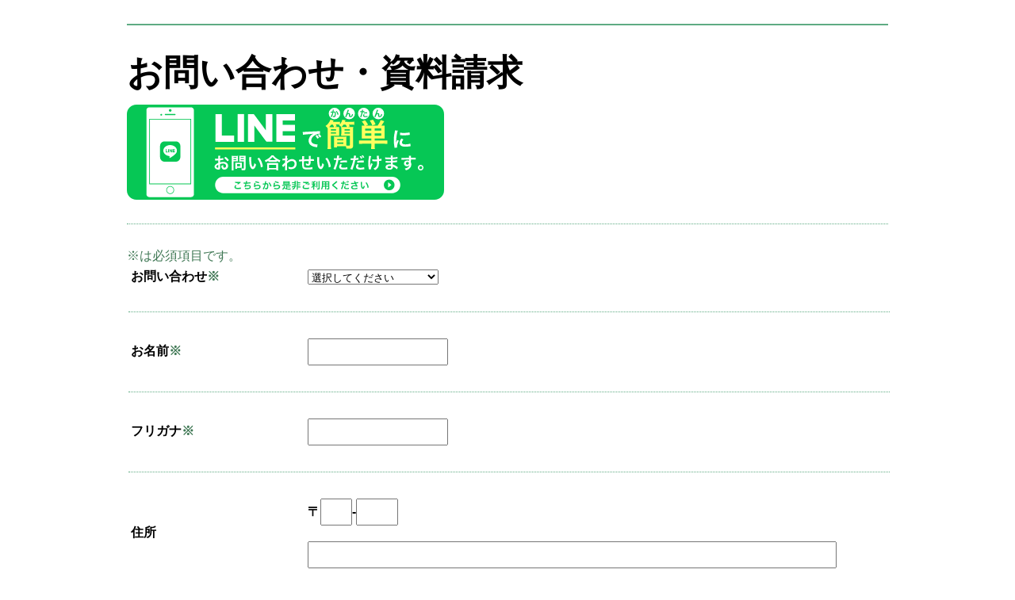

--- FILE ---
content_type: text/html
request_url: https://www.sunhomes-ys.com/contact_main.html
body_size: 1665
content:
<!DOCTYPE HTML PUBLIC "-//W3C//DTD HTML 4.01 Transitional//EN">
<html>
<head>
	<!-- Google Tag Manager -->
	<script>(function(w,d,s,l,i){w[l]=w[l]||[];w[l].push({'gtm.start':
	new Date().getTime(),event:'gtm.js'});var f=d.getElementsByTagName(s)[0],
	j=d.createElement(s),dl=l!='dataLayer'?'&l='+l:'';j.async=true;j.src=
	'https://www.googletagmanager.com/gtm.js?id='+i+dl;f.parentNode.insertBefore(j,f);
	})(window,document,'script','dataLayer','GTM-5N2GLP5');</script>
	<!-- End Google Tag Manager -->
	<meta http-equiv="Content-Type" content="text/html; charset=EUC-JP">
	<title>お問い合わせ・資料請求</title>
	<meta name="viewport" content="width=device-width, initial-scale=1">
	<link rel="stylesheet" type="text/css" href="/form/form.css">
	<!--[if IE 6]><link rel="stylesheet" type="text/css" href="/form/form-ie.css" media="all" /><![endif]-->
	<!--[if IE 7]><link rel="stylesheet" type="text/css" href="/form/form-ie.css" media="all" /><![endif]-->
	<!--[if IE 8]><link rel="stylesheet" type="text/css" href="/form/form-ie.css" media="all" /><![endif]-->
	<!--[if IE 9]><link rel="stylesheet" type="text/css" href="/form/form-ie.css" media="all" /><![endif]-->
</head>
<body>
<!-- Google Tag Manager (noscript) -->
<noscript><iframe src="https://www.googletagmanager.com/ns.html?id=GTM-5N2GLP5"
height="0" width="0" style="display:none;visibility:hidden"></iframe></noscript>
<!-- End Google Tag Manager (noscript) -->
<form method="POST" action="/sys-html/cgi-bin/formwiz.cgi">
<input type="hidden" name="formid" value="VhYpwpY8gAoAAH7mgw8058">
<input type="hidden" name="action" value="confirm">
<div id="all">
	<div id="title">
		<div id="title_top"></div>
		<div id="title_middle"><h1>お問い合わせ・資料請求</h1></div>
		<div class="bnr_line pc"><a id="line_pc" href="https://www.sunhomes-ys.com/line/" target="_blank"><img src="./images/contact/bnr_line.svg" alt="LINEで簡単にお問合せ"></a></div>
		<div class="bnr_line sp"><a id="line_sp" href="https://line.me/R/oaMessage/@661wwnzh/?%E3%81%8A%E5%95%8F%E3%81%84%E5%90%88%E3%82%8F%E3%81%9B%0D%0A" target="_blank"><img src="./images/contact/bnr_line.svg" alt="LINEで簡単にお問合せ"></a></div>
		<div id="title_bottom"></div>
	</div>
	<div id="main">
		<div id="main_top"></div>
		<div id="main_middle">
			<div class="necessary"><span class="necessary">※は必須項目です。</span></div>
			<div id="block">
				<table>

					
					<tr>
					<td class="table_left">お問い合わせ<span class="necessary">※</span></td>
					<td class="table_right"><select name="contents0"><option value="">選択してください<option value="サンランド名取駅北">サンランド名取駅北
<option value="サンランド寺岡">サンランド寺岡
<option value="サンランド東中田Ⅶ">サンランド東中田Ⅶ
<option value="サンランド袋原Ⅱ">サンランド袋原Ⅱ
<option value="サンランド福室">サンランド福室
<option value="その他（リフォーム等）">その他（リフォーム等）</select></td>
					</tr>
					
					<tr>
					<td class="table_left">お名前<span class="necessary">※</span></td>
					<td class="table_right"><input type="text" name="contents1" class="text"></td>
					</tr>
					
					<tr>
					<td class="table_left">フリガナ<span class="necessary">※</span></td>
					<td class="table_right"><input type="text" name="contents2" class="text"></td>
					</tr>
					
					<tr>
					<td class="table_left">住所</td>
					<td class="table_right">〒<input type="text" name="contents3" class="post-left">-<input type="text" name="contents3" class="post-right"><br><input type="text" name="contents3" class="post-add"></td>
					</tr>
					
					<tr>
					<td class="table_left">アパート・マンション名</td>
					<td class="table_right"><input type="text" name="contents4" class="text"></td>
					</tr>
					
					<tr>
					<td class="table_left">電話番号<span class="necessary">※</span></td>
					<td class="table_right"><input type="text" name="contents5" class="tel">-<input type="text" name="contents5" class="tel">-<input type="text" name="contents5" class="tel"></td>
					</tr>
					
					<tr>
					<td class="table_left">E-mailアドレス</td>
					<td class="table_right"><input type="text" name="contents6" class="mail"><br><input type="text" name="contents6" class="mail"><p class="necessary">※確認のためにもう一度メールアドレスを入力してください。</p></td>
					</tr>
					

					<tr>
						<td colspan="2"><div id="submit"><input type="submit" value="確認画面へ"></div></td>
					</tr>
				</table>
			</div>
		</div>
		<div id="main_bottom"></div>
	</div>
</div>
</form>
</body>
</html>


--- FILE ---
content_type: text/css
request_url: https://www.sunhomes-ys.com/form/form.css
body_size: 1533
content:
@charset "utf-8";



/*-------------------------------------------------------------------

	clear-fix
							
-------------------------------------------------------------------*/
div.sectionContent:after,
div.section:after,
dl.topicsList:after,
dl.topicsList dd:after,
ul.threeColumnListWithFrame:after,
ul.threeColumnListWithFrame div.contentHeader:after,
ul.threeColumnListWithFrame div.contentMiddle:after,
ul.threeColumnListWithFrame div.contentTop:after,
ul.threeColumnList:after,
ul.twoColumnListWithFrame:after,
ul.twoColumnListWithFrame div.contentHeader:after,
ul.twoColumnListWithFrame div.contentMiddle:after,
ul.twoColumnListWithFrame div.contentTop:after,
ul.twoColumnList:after,
div.twoColumnBoxA:after,
div.Column1:after,
div.Column2:after,
div.twoColumnBoxB:after,
div#anchorNav ul:after
{
    content: ".";
    display: block;
    height: 0px;
    clear: both;
    visibility: hidden;
}

/* Win IE7 */
*:first-child + html div.sectionContent,
*:first-child + html div.section,
*:first-child + html dl.topicsList,
*:first-child + html ul.threeColumnListWithFrame,
*:first-child + html ul.threeColumnListWithFrame div.contentHeader,
*:first-child + html ul.threeColumnListWithFrame div.contentMiddle,
*:first-child + html ul.threeColumnListWithFrame div.contentFooter,
*:first-child + html ul.threeColumnList,
*:first-child + html ul.twoColumnListWithFrame,
*:first-child + html ul.twoColumnListWithFrame div.contentHeader,
*:first-child + html ul.twoColumnListWithFrame div.contentMiddle,
*:first-child + html ul.twoColumnListWithFrame div.contentFooter,
*:first-child + html ul.twoColumnList,
*:first-child + html div.twoColumnBoxA,
*:first-child + html div.Column1,
*:first-child + html div.Column2,
*:first-child + html div.twoColumnBoxB,
*:first-child + html div#anchorNav ul
{
	height: 1%;
}
/* End Win IE7 */

/* Win IE6 \*/
* html div.sectionContent,
* html div.section,
* html dl.topicsList,
* html ul.threeColumnListWithFrame,
* html ul.threeColumnListWithFrame div.contentHeader,
* html ul.threeColumnListWithFrame div.contentMiddle,
* html ul.threeColumnListWithFrame div.contentFooter,
* html ul.threeColumnList,
* html ul.twoColumnListWithFrame,
* html ul.twoColumnListWithFrame div.contentHeader,
* html ul.twoColumnListWithFrame div.contentMiddle,
* html ul.twoColumnListWithFrame div.contentFooter,
* html ul.twoColumnList,
* html div.twoColumnBoxA,
* html div.Column1,
* html div.Column2,
* html div.twoColumnBoxB,
* html div#anchorNav ul
{
	height: 1%;
}
/* End Win IE6 */

/* Mac IE\*//*/
div.sectionContent,
div.section,
dl.topicsList,
dl.topicsList dd,
ul.threeColumnListWithFrame,
ul.threeColumnListWithFrame div.contentHeader,
ul.threeColumnListWithFrame div.contentMiddle,
ul.threeColumnListWithFrame div.contentFooter,
ul.threeColumnList,
ul.twoColumnListWithFrame,
ul.twoColumnListWithFrame div.contentHeader,
ul.twoColumnListWithFrame div.contentMiddle,
ul.twoColumnListWithFrame div.contentFooter,
ul.twoColumnList,
div.twoColumnBoxA,
div.Column1,
div.Column2,
div.twoColumnBoxB,
div#anchorNav ul
{
	display: inline-table;
}
/* End Mac IE */

@media screen and (min-width: 769px){
body{
	width: 960px;
	margin: 30px auto;
	text-align: center;
	font-family:"メイリオ","Meiryo","ＭＳ Ｐゴシック","Hiragino Kaku Gothic Pro","ヒラギノ角ゴ Pro W3",sans-serif; 
}

#all{
	text-align: left;
}

.sp {
 display:none;
}

#title #title_top{
	margin-bottom: 20px;
}
h1{
	margin-bottom: 10px;
	font-size: 1.5em;
}
#title #title_middle{
	font-size: 30px;
	border-top: 2px solid #5eab83;
}
#title #title_bottom{
	border-bottom: 1px dotted #5eab83;
	margin-bottom: 30px;
	padding-bottom: 30px;
}
tr{
	display: block;
	width: 960px;
	border-bottom: 1px dotted #5eab83;
	margin-bottom: 30px;
	padding-bottom: 30px;

}
tr:nth-last-child(1) {
	display: block;
	width: 960px;
	border-bottom: none;
	margin-bottom: 30px;
	padding-bottom: 30px;
	text-align: center;
	margin: 0 auto;

}

tr:nth-last-child(1) td{

	width:960px;
	margin: 0 auto;
}
#submit,#error_submit,#completion_submit,#confirm_submit{
	width:100%;
	margin:20px auto 0px auto;
	padding:0px;
	text-align:center;
}
#submit input,#error_submit input,#completion_submit input,#confirm_submit input{
	text-align: center;
	height: 40px;
}
.table_left{
	font-weight: bold;
	padding-right: 20px;
	width: 200px;
}
.table_right{
	font-weight: bold;
	padding-right: 20px;
}
input.text{
	height: 34px;
}
input.post-left{
	height: 34px;
	width: 3em;
}
input.post-right{
	height: 34px;
	width: 4em;
}
input.post-add{
	margin-top: 20px;
	height: 34px;
	width: 50em;
}
input.text[name="contents4"]{
	height: 34px;
	width: 30em;
}
input.tel{
	height: 34px;
	width: 7em;
}
input.mail{
	margin-top: 20px;
	height: 34px;
	width: 30em;
}
.necessary{
	color: #417956;
}

.bnr_line img {
	text-align:center;
	width:400px;
}

.bnr_line a:hover {
	opacity:0.7;
}

}
@media all and (-ms-high-contrast:none){

td{
	border-bottom: 1px dotted #5eab83;
	padding: 30px 0;
	}
	
}
@media screen and (max-width: 768px){
body{
	width: 90%;
	margin: 30px 5%;
	text-align: center;
	font-family:"メイリオ","Meiryo","ＭＳ Ｐゴシック","Hiragino Kaku Gothic Pro","ヒラギノ角ゴ Pro W3",sans-serif; 
}

#all{
	text-align: left;
}

.pc {
 display:none;
}


#title #title_top{
	margin-bottom: 20px;
}
h1{
	margin-bottom: 10px;
	font-size: 1.5em;
}
#title #title_middle{
	font-size: 15px;
	border-top: 2px solid #5eab83;
}
#title #title_bottom{
	border-bottom: 1px dotted #5eab83;
	margin-bottom: 30px;
	padding-bottom: 30px;
}

tr{
	display: table;
	width: 100%;
	border-bottom: 1px dotted #5eab83;
	margin-bottom: 30px;
	padding-bottom: 30px;

}
td{
	display: block;
}

tr:nth-last-child(1) {
	display: table;
	width: 100%;
	border-bottom: none;
	margin-bottom: 30px;
	padding-bottom: 30px;
	text-align: center;
	margin: 0 auto;

}
#submit,#error_submit,#completion_submit,#confirm_submit{
	width:100%;
	margin:20px auto 0px auto;
	padding:0px;
	text-align:center;
}
#submit input,#error_submit input,#completion_submit input{
	text-align: center;
	height: 40px;
	width: 60%;
}
#confirm_submit input{
	text-align: center;
	height: 40px;
	width: 40%;
}
.table_left{
	font-weight: bold;
	padding-right: 20px;
	width: 30%;
}
.table_right{
	font-weight: bold;
	width: 60%;
}
input.text{
	height: 34px;
	width: 100%;
}
input.post-left{
	height: 34px;
	width: 3em;
}
input.post-right{
	height: 34px;
	width: 4em;
}
input.post-add{
	margin-top: 20px;
	height: 34px;
	width: 100%;
}
input.post-add[name="contents3"]{
	height: 34px;
}
input.text[name="contents4"]{
	height: 34px;
	width: 100%;
}
input.tel{
	height: 34px;
	width: 25%;
}
input.mail{
	margin-top: 20px;
	height: 34px;
	width: 100%;
}
.necessary{
	color: #417956;
}
input.tel:nth-last-child(1) {
	width: 30%;
}

.bnr_line img {
	text-align:center;
	width:100%;
}
}

--- FILE ---
content_type: image/svg+xml
request_url: https://www.sunhomes-ys.com/images/contact/bnr_line.svg
body_size: 30285
content:
<?xml version="1.0" encoding="utf-8"?>
<!-- Generator: Adobe Illustrator 26.0.3, SVG Export Plug-In . SVG Version: 6.00 Build 0)  -->
<svg version="1.1" id="レイヤー_1" xmlns="http://www.w3.org/2000/svg" xmlns:xlink="http://www.w3.org/1999/xlink" x="0px"
	 y="0px" width="500px" height="150px" viewBox="0 0 500 150" style="enable-background:new 0 0 500 150;" xml:space="preserve">
<style type="text/css">
	.st0{fill:#06C755;}
	.st1{fill:#FFFFFF;}
	.st2{fill:none;stroke:#FFFF5E;stroke-width:3;stroke-miterlimit:10;}
	.st3{fill-rule:evenodd;clip-rule:evenodd;fill:#FFFFFF;}
	.st4{fill:#FFFF5E;}
</style>
<path class="st0" d="M15,150h470c8.3,0,15-6.7,15-15V15c0-8.3-6.7-15-15-15H15C6.7,0,0,6.7,0,15v120C0,143.3,6.7,150,15,150z"/>
<g>
	<path class="st1" d="M147.1,98.9c0,1.1-0.1,1.7-0.2,2.2c-0.2,0.9-1.2,1.5-2.4,1.5c-1.6,0-3.6-0.7-4.9-1.8c-0.9-0.8-1.4-1.8-1.4-2.9
		c0-1.2,0.8-2.6,2.2-3.8c0.9-0.8,2.1-1.5,3.8-2.2l0-4c-0.2,0-0.2,0-1.1,0.1c-0.4,0-0.8,0-1.4,0c-0.4,0-1.1,0-1.4,0
		c-0.3,0-0.6,0-0.6,0c-0.1,0-0.3,0-0.5,0l0-2.9c0.7,0.2,1.8,0.2,3.1,0.2c0.3,0,0.5,0,0.9,0c0.6,0,0.8,0,1,0v-1.7c0-1.5,0-2.2-0.2-3
		h3.2c-0.1,0.8-0.2,1.4-0.2,2.8v1.7c2-0.2,3.7-0.6,5-1l0.1,2.9c-0.5,0.1-1,0.2-2.8,0.5c-0.9,0.2-1.4,0.2-2.4,0.3V91
		c1.8-0.5,3.4-0.7,5.3-0.7c4.3,0,7.4,2.7,7.4,6.3c0,3.4-2.5,5.9-5.9,5.9c-2.1,0-3.6-1-4.3-2.9c-0.3-0.9-0.4-1.7-0.4-3.3
		c1.3-0.4,1.8-0.5,2.9-1.1c-0.1,0.5-0.1,0.7-0.1,1.1c0,1.1,0.1,1.8,0.4,2.3c0.3,0.5,0.9,0.9,1.6,0.9c1.5,0,2.6-1.2,2.6-2.9
		c0-2.2-1.8-3.7-4.6-3.7c-1.6,0-3.1,0.3-5,0.9L147.1,98.9z M144.1,94.7c-2,1-3.1,2.2-3.1,3.1c0,0.4,0.3,0.8,0.9,1.2
		c0.5,0.4,1.2,0.6,1.7,0.6c0.4,0,0.6-0.2,0.6-1.1V94.7z M158.5,89.5c-1.3-2.1-3.2-4.1-5.2-5.6l2.4-1.6c2.3,1.7,3.8,3.3,5.1,5.3
		L158.5,89.5z"/>
	<path class="st1" d="M168,100.6c0,1.6,0.1,2.5,0.2,3.2h-3c0.1-0.8,0.2-1.6,0.2-3.2v-17c0-1.4,0-2.1-0.1-2.9
		c0.8,0.1,1.4,0.1,2.7,0.1h4.6c1.4,0,2,0,2.7-0.1C175,81.4,175,82,175,83v4.3c0,1.2,0,1.8,0.1,2.3c-0.6-0.1-1.5-0.1-2.4-0.1H168
		V100.6z M168,84.2h4.4v-1.4H168V84.2z M168,87.6h4.4v-1.4H168V87.6z M181.2,97.9c0,0.8,0,1.3,0.1,1.8c-0.5-0.1-1.1-0.1-1.8-0.1
		h-5.8v1.7h-2.8c0.1-0.7,0.1-1.5,0.1-2.5v-5.6c0-0.7,0-1.3-0.1-1.8c0.6,0.1,1.2,0.1,1.9,0.1h6.4c0.8,0,1.5,0,2-0.1
		c-0.1,0.5-0.1,1-0.1,1.8V97.9z M173.6,97.2h4.9v-3.4h-4.9V97.2z M187,100.6c0,1.4-0.2,2.1-0.9,2.5c-0.5,0.3-1.2,0.4-2.7,0.4
		c-0.4,0-0.7,0-2.4-0.1c-0.2-1.2-0.3-1.8-0.7-2.8c1.1,0.1,2.3,0.2,3.2,0.2c0.7,0,0.9-0.1,0.9-0.7V89.6h-5c-0.9,0-1.8,0-2.4,0.1
		c0-0.7,0.1-1.2,0.1-2.3V83c0-1,0-1.7-0.1-2.4c0.8,0.1,1.4,0.1,2.7,0.1h4.9c1.2,0,1.9,0,2.7-0.1c-0.1,0.9-0.1,1.6-0.1,2.9V100.6z
		 M179.5,84.2h4.8v-1.4h-4.8V84.2z M179.5,87.6h4.8v-1.4h-4.8V87.6z"/>
	<path class="st1" d="M196.2,82.6c-0.1,1-0.2,2.2-0.2,4c0,2.3,0.2,5.4,0.5,7c0.4,2.7,1.3,4.4,2.1,4.4c0.4,0,0.8-0.4,1.1-1.1
		c0.6-1.4,1.1-3,1.4-4.7c0.9,1,1.3,1.4,2.6,2.4c-1.4,5.1-2.9,7.2-5.1,7.2c-1.7,0-3.1-1.3-4.2-3.8c-1.1-2.6-1.5-6.4-1.6-13.6
		c0-0.9,0-1.1-0.1-1.7H196.2z M208.5,83.8c3.3,3.9,5.1,8.3,5.9,14l-3.2,1.2c-0.2-2.4-0.8-5.1-1.7-7.5c-0.9-2.4-2.1-4.5-3.7-6.4
		L208.5,83.8z"/>
	<path class="st1" d="M223,88.5c-1.7,1-2.4,1.4-4.2,2.2c-0.4-1.1-0.8-1.6-1.5-2.7c2.4-0.9,4.6-2.2,6.6-3.7c1.8-1.4,3-2.7,4.1-4.3
		h3.1c1.1,1.7,2.3,2.8,4.4,4.4c2,1.5,4,2.6,6.6,3.6c-0.7,1.1-0.9,1.6-1.4,2.9c-1.8-0.8-2.7-1.2-4.2-2.3v1.8
		c-0.6-0.1-1.3-0.1-2.3-0.1h-8.9c-0.8,0-1.6,0-2.2,0.1V88.5z M220.9,103.7c0.1-0.8,0.2-1.6,0.2-2.8v-6.1c0-1.1-0.1-1.8-0.1-2.6
		c0.6,0.1,1.2,0.1,2.2,0.1h13c1,0,1.7,0,2.3-0.1c-0.1,0.7-0.1,1.5-0.1,2.6v6.1c0,1.2,0,1.9,0.2,2.7h-3.1v-1.3H224v1.3H220.9z
		 M224,99.9h11.4V95H224V99.9z M234.1,87.5c0.3,0,0.4,0,0.9,0c-2.3-1.6-3.7-3-5.4-5.1c-1.6,2.2-2.7,3.4-5.1,5.1c0.3,0,0.4,0,0.7,0
		H234.1z"/>
	<path class="st1" d="M244.6,95.6c0.6-0.4,1.6-1.3,4.7-4.2c0.1-1.6,0.1-1.6,0.1-3.7c-3.1,0.2-3.1,0.2-4,0.4l-0.2-2.9
		c0.4,0,0.6,0.1,0.9,0.1c0.5,0,1.9-0.1,3.4-0.2c0.1-0.7,0.1-1,0.1-2c0-0.5,0-0.9,0-1.1c0-0.1,0-0.2,0-0.3c0-0.4,0-0.6-0.1-1.1l3.4,0
		c-0.2,0.7-0.2,0.7-0.3,2.5c0,0.5,0,0.5-0.1,1.2c0,0.2,0,0.2,0,0.5c0.2-0.1,0.2-0.1,0.4-0.1l1,1.1c-0.4,0.3-0.5,0.5-1.5,1.7
		c-0.1,1.1-0.1,1.7-0.1,1.8l0.1,0c0.1-0.1,0.3-0.3,0.6-0.5c2.8-2.1,4.9-2.9,7.5-2.9c1.9,0,3.8,0.8,5.1,2.1c1.3,1.4,2,3.2,2,5.4
		c0,3.3-1.6,6-4.1,7.4c-1.3,0.6-2.9,1-4.6,1c-1.3,0-2.5-0.2-3.9-0.6c0-1.4-0.1-1.9-0.5-3.4c1.5,0.6,3.1,1,4.6,1
		c3.1,0,5.3-2.2,5.3-5.4c0-2.8-1.7-4.5-4.4-4.5c-2.2,0-4.7,1.3-7.6,3.9l0,2.7c0,3.7,0.1,6.6,0.2,7.8h-3.4c0.1-0.8,0.2-1.5,0.2-4.2
		v-2.3c0-0.7,0-1,0.1-1.5h-0.1c-0.2,0.3-0.4,0.5-1.1,1.2c-0.9,0.9-1.7,1.7-2,2.2L244.6,95.6z"/>
	<path class="st1" d="M292.7,101.8c-0.3,0-0.3,0-1.2,0.1c-1.9,0.2-5.3,0.4-7,0.4c-4.9,0-7-0.9-7.7-3.4c-0.4-1.2-0.5-2.6-0.5-7.1
		c0-0.4,0-0.5,0-2.5c-3.6,0.3-3.6,0.3-4.8,0.5l-0.2-3c0.4,0,0.6,0,0.8,0c0.2,0,1.7-0.1,4.2-0.2c0-0.4,0-0.6,0-0.8
		c0-2.8,0-3.5-0.2-4.4h3.5c-0.2,1-0.2,1-0.2,5.1c3.6-0.2,3.6-0.2,7.5-0.4c0-4.1,0-4.1-0.2-5.1h3.2c-0.1,0.8-0.1,1.1-0.1,1.8v1.6
		c0,0.4,0,0.6,0,0.8c0,0.3,0,0.5,0,0.5c0,0.1,0,0.2,0,0.3c4.2-0.1,4.2-0.1,5-0.2l0.1,3.1c-0.6-0.1-0.8-0.1-1.5-0.1
		c-0.9,0-2.4,0-3.6,0c0,2.6-0.3,4.6-0.7,5.5c-0.6,1.3-1.6,2-3.2,2c-1.2,0-2.4-0.3-3.7-0.9c0-0.5,0-0.7,0-1c0-0.7-0.1-1.2-0.2-2.1
		c1.4,0.8,2.6,1.3,3.4,1.3c0.7,0,1-0.3,1.1-1.4c0.1-0.8,0.2-1.8,0.2-3.3c-4,0.2-4,0.2-7.6,0.4c0,0.3,0,0.4,0,0.7c0,0.1,0,0.1,0,1.5
		c0,0.2,0,0.4,0,0.5c0,1.4,0.1,4.2,0.1,4.7c0.2,2.2,1.3,2.7,5.6,2.7c3.4,0,5.8-0.3,7.5-1L292.7,101.8z"/>
	<path class="st1" d="M303.3,82.6c-0.1,1-0.2,2.2-0.2,4c0,2.3,0.2,5.4,0.5,7c0.4,2.7,1.3,4.4,2.1,4.4c0.4,0,0.8-0.4,1.1-1.1
		c0.6-1.4,1.1-3,1.4-4.7c0.9,1,1.3,1.4,2.6,2.4c-1.4,5.1-2.9,7.2-5.1,7.2c-1.7,0-3.1-1.3-4.2-3.8c-1.1-2.6-1.5-6.4-1.6-13.6
		c0-0.9,0-1.1-0.1-1.7H303.3z M315.6,83.8c3.3,3.9,5.1,8.3,5.9,14l-3.2,1.2c-0.2-2.4-0.8-5.1-1.7-7.5c-0.9-2.4-2.1-4.5-3.7-6.4
		L315.6,83.8z"/>
	<path class="st1" d="M326.2,84.5c0.9,0.2,2,0.2,3.5,0.2c0.3,0,0.6,0,1.2,0c0.2-1.2,0.5-3.2,0.5-4c0-0.1,0-0.3,0-0.5l3.4,0.3
		c-0.2,0.6-0.2,0.6-0.5,2.5c-0.1,0.7-0.2,0.9-0.3,1.5c1.9-0.2,3.1-0.4,4.4-0.8l0.1,3c-0.2,0-0.2,0-0.8,0.1c-1.3,0.3-3.4,0.5-4.3,0.5
		c-0.3,1.6-0.9,4.4-1.6,6.7c-0.8,2.7-1.2,4-2.9,8.6l-3.3-1.3c1.8-3.3,3.8-9.4,4.7-14c-0.2,0-0.3,0-0.3,0h-1.5c-0.1,0-0.4,0-0.8,0
		c-0.5,0-0.8,0-1,0c-0.1,0-0.3,0-0.5,0L326.2,84.5z M339.1,94.6c-1,1.3-1.4,2-1.4,2.9c0,1.3,1.3,2,3.9,2c1.9,0,4.4-0.4,5.9-1
		l0.2,3.2c-0.5,0.1-0.7,0.1-1.3,0.2c-2.2,0.3-3.3,0.4-4.8,0.4c-2.3,0-4-0.3-5.2-1c-1.1-0.6-1.8-1.9-1.8-3.2c0-1.4,0.5-2.5,1.9-4.5
		L339.1,94.6z M346.9,91.2c-1.2-0.1-2-0.2-3.3-0.2c-2.6,0-4.3,0.2-6.9,0.8l-0.2-2.9c3.7-0.7,4.9-0.8,7.7-0.8c0.7,0,0.9,0,2.6,0
		L346.9,91.2z"/>
	<path class="st1" d="M352.8,84.6c0.9,0.2,2,0.2,3.5,0.2c0.3,0,0.6,0,1.2,0c0.2-1.2,0.5-3.2,0.5-4c0-0.1,0-0.3,0-0.5l3.4,0.3
		c-0.2,0.6-0.2,0.6-0.5,2.5c-0.1,0.7-0.2,0.9-0.3,1.5c1.9-0.2,3.1-0.4,4.4-0.8l0.1,3c-0.2,0-0.2,0-0.8,0.1c-1.3,0.3-3.4,0.5-4.3,0.5
		c-0.3,1.6-0.9,4.4-1.6,6.7c-0.8,2.7-1.2,4-2.9,8.6l-3.3-1.3c1.8-3.3,3.8-9.4,4.7-14c-0.2,0-0.3,0-0.3,0h-1.5c-0.1,0-0.4,0-0.8,0
		c-0.5,0-0.8,0-1,0c-0.1,0-0.3,0-0.5,0L352.8,84.6z M365.7,94.7c-1,1.3-1.4,2-1.4,2.9c0,1.3,1.3,2,3.9,2c1.9,0,4.4-0.4,5.9-1
		l0.2,3.2c-0.5,0.1-0.7,0.1-1.3,0.2c-2.2,0.3-3.3,0.4-4.8,0.4c-2.3,0-4-0.3-5.2-1c-1.1-0.7-1.8-1.9-1.8-3.2c0-1.4,0.5-2.5,1.9-4.5
		L365.7,94.7z M373.5,91.3c-1.2-0.1-2-0.2-3.3-0.2c-2.6,0-4.3,0.2-6.9,0.8l-0.2-2.9c3.7-0.7,4.9-0.8,7.7-0.8c0.7,0,0.9,0,2.6,0
		L373.5,91.3z M369,81c1,1.2,1.4,1.8,2.2,3.5l-2.1,0.9c-0.7-1.5-1.3-2.5-2.2-3.6L369,81z M372.2,84.1c-0.7-1.5-1.3-2.4-2.2-3.5
		l2-0.8c1,1.1,1.6,2,2.2,3.4L372.2,84.1z"/>
	<path class="st1" d="M387.6,93.7c-1.7,3.1-2.9,6.5-3,8.3l-3,0.2c0-0.4-0.1-0.5-0.2-1c-0.6-2.9-0.9-5.5-0.9-8.5c0-2.9,0.2-4.5,1-9.9
		c0.2-1.1,0.2-1.4,0.2-1.9l3.4,0.3c-0.3,1-0.5,1.6-0.8,3.2c-0.4,2.2-0.5,2.9-0.7,5.1c-0.1,1.7-0.2,2.5-0.2,3c0,0.1,0,0.4,0,0.8
		c0,0.3,0,0.7,0,2c0,0.2,0,0.4,0,0.5c0,0.4,0.1,0.6,0.1,1c0.4-1.4,1.1-3.1,1.7-4.3L387.6,93.7z M386.9,86.2c1.1,0.2,2.5,0.3,4.6,0.3
		c1,0,1.4,0,2.8-0.1c-0.2-4.6-0.2-4.8-0.3-5.7l3.3-0.1c-0.1,0.4-0.1,0.6-0.1,0.9c0,0.3,0,0.5,0.1,1.7c0,0.3,0.1,1.3,0.1,2.9
		c1.8-0.3,3-0.6,3.9-1l0.2,3.1c-0.4,0.1-0.6,0.1-1.5,0.3c-1.2,0.3-1.4,0.3-2.5,0.4c0,0.5,0,0.8,0,1.2c0,2.8-0.2,4.9-0.5,6.2
		c-0.6,2.2-1.5,3.7-3,5c-0.8,0.7-1.5,1.2-2.8,2c-0.9-1.2-1.3-1.6-2.5-2.4c1.8-0.8,3-1.7,4-2.8c1.4-1.6,1.8-3.5,1.8-7.3
		c0-0.5,0-0.8,0-1.6c-0.9,0.1-2.2,0.1-3.5,0.1c-0.7,0-1.7,0-2.4-0.1c-0.8-0.1-0.9-0.1-1.2-0.1c-0.1,0-0.2,0-0.4,0V86.2z"/>
	<path class="st1" d="M425.7,102c-1.1-1.3-2.9-2.6-4.8-3.6c-0.6-0.3-0.8-0.4-1.4-0.7c0,0.1,0,0.2,0,0.3c0,1.6-0.5,2.8-1.5,3.5
		c-1,0.8-2.4,1.1-4.3,1.1c-3.8,0-6-1.5-6-4.1c0-2.8,2.6-4.5,6.9-4.5c0.6,0,1.1,0,1.7,0.1c0-0.3,0-0.3,0-0.6c0-0.1,0-0.3,0-0.6
		c0-0.4,0-0.4-0.1-1.4c-1.2,0-2.1,0.1-2.6,0.1c-1.6,0-2.5,0-4.7-0.2c-0.3,0-0.6,0-1,0l0.1-2.8c1.1,0.3,3.6,0.4,6.1,0.4
		c0.5,0,1.4,0,2.1-0.1c0-0.2,0-1.1,0-2.6c-0.8,0-1.2,0-1.6,0c-1.3,0-4.6-0.1-6.4-0.3c-0.3,0-0.5,0-0.6,0c-0.1,0-0.2,0-0.4,0l0-2.9
		c1.3,0.3,4,0.5,7,0.5c0.4,0,1.3,0,1.9-0.1c0-2.6,0-2.6-0.1-3.3h3.3c-0.1,0.7-0.2,1-0.2,3.2c3.5-0.2,5.8-0.5,7.5-1l0.1,2.9
		c-0.6,0-0.6,0-2.1,0.2c-2.3,0.3-3.3,0.4-5.6,0.5c0,0.6,0,1,0.1,2.6c1.3-0.1,1.3-0.1,3.7-0.3c1.6-0.2,2.1-0.3,3.2-0.6l0.1,2.9
		c-0.4,0-1.1,0.1-1.7,0.2c-0.4,0.1-1.6,0.2-3.5,0.4c-0.4,0-0.8,0.1-1.8,0.1c0.1,2.5,0.1,2.5,0.1,3.1c2.3,0.7,4.3,1.7,7.1,3.7
		c0.4,0.3,0.6,0.4,0.9,0.6L425.7,102z M414.4,96.8c-2.1,0-3.4,0.7-3.4,1.8c0,1,1.1,1.6,3,1.6c1.1,0,1.9-0.3,2.3-0.8
		c0.2-0.3,0.3-0.9,0.3-1.7c0-0.1,0-0.6,0-0.6C415.7,96.8,415.1,96.8,414.4,96.8z"/>
	<path class="st1" d="M447.6,90.2c0,0.1,0,0.3,0,0.6c0.6,1.2,0.8,2.3,0.8,3.7c0,2.8-1.4,5.3-3.9,7c-1.1,0.8-2.3,1.3-4.7,2.1
		c-0.7-1.6-1-2-1.8-2.9c2.1-0.4,3.2-0.8,4.4-1.5c1.8-1,2.8-2.3,3-3.8c-0.8,1.2-2.1,1.8-3.8,1.8c-1.2,0-2.1-0.3-3-0.9
		c-1.2-0.9-1.8-2-1.8-3.5c0-2.8,2.2-4.7,5.2-4.7c1.1,0,2.1,0.3,2.7,0.8c0-0.1,0-0.1,0-0.3c0-0.1,0-1.5,0-2.2
		c-3.7,0.1-6.2,0.2-7.3,0.3c-3.9,0.3-3.9,0.3-4.6,0.4l-0.1-3.1c0.6,0.1,0.8,0.1,1.3,0.1c0.7,0,1.1,0,4.4-0.1c1.7-0.1,2-0.1,4.1-0.1
		c0.9,0,0.9,0,2.2-0.1c0-2.5,0-2.5-0.2-3.1l3.3,0c-0.1,0.8-0.1,0.9-0.1,3.1c4.5,0,6.6-0.1,7.5-0.2l0,3c-1-0.1-2.2-0.1-4.4-0.1
		c-0.6,0-1.1,0-3.1,0.1v1.7L447.6,90.2z M442.3,90.4c-1.3,0-2.4,0.9-2.4,2.1c0,1.2,0.9,2.1,2.2,2.1c1.5,0,2.5-1,2.5-2.3
		C444.7,91.1,443.8,90.4,442.3,90.4z"/>
	<path class="st1" d="M467.5,99.4c0,2.4-2,4.4-4.4,4.4s-4.4-2-4.4-4.4c0-2.4,2-4.4,4.4-4.4C465.6,95,467.5,97,467.5,99.4z
		 M460.8,99.4c0,1.3,1.1,2.4,2.4,2.4s2.4-1.1,2.4-2.4c0-1.3-1.1-2.4-2.4-2.4S460.8,98.1,460.8,99.4z"/>
</g>
<line class="st2" x1="139" y1="69" x2="265.5" y2="69"/>
<g>
	<g>
		<path class="st3" d="M101.2,4.3H35.3c-2.5,0-4.5,2-4.5,4.5v132.5c0,2.5,2,4.5,4.5,4.5h65.9c2.5,0,4.5-2,4.5-4.5V8.8
			C105.7,6.3,103.7,4.3,101.2,4.3z M68.3,7c1.1,0,2.1,0.9,2.1,2.1c0,1.1-0.9,2.1-2.1,2.1c-1.1,0-2.1-0.9-2.1-2.1
			C66.2,7.9,67.1,7,68.3,7z M60.7,14.6h15.1c0.6,0,1,0.5,1,1c0,0.6-0.5,1-1,1H60.7c-0.6,0-1-0.5-1-1C59.7,15,60.1,14.6,60.7,14.6z
			 M54.2,14.6c0.8,0,1.4,0.6,1.4,1.4s-0.6,1.4-1.4,1.4c-0.8,0-1.4-0.6-1.4-1.4S53.4,14.6,54.2,14.6z M68.3,140.9
			c-3.4,0-6.2-2.8-6.2-6.2c0-3.4,2.8-6.2,6.2-6.2c3.4,0,6.2,2.8,6.2,6.2C74.5,138.2,71.7,140.9,68.3,140.9z M100.9,124.7H35.6V22.8
			h65.2V124.7z"/>
		<path class="st3" d="M63,134.7c0-2.9,2.3-5.3,5.3-5.3c2.9,0,5.3,2.3,5.3,5.3c0,2.9-2.3,5.3-5.3,5.3C65.4,140,63,137.7,63,134.7z"
			/>
	</g>
	<g>
		<rect x="35.8" y="23" class="st1" width="65" height="102"/>
		<path class="st0" d="M100.3,23.5v101h-64v-101H100.3 M101.3,22.5h-66v103h66V22.5L101.3,22.5z"/>
	</g>
	<g>
		<path class="st0" d="M77.1,90H59.5c-4,0-7.2-3.2-7.2-7.2V65.2c0-4,3.2-7.2,7.2-7.2h17.6c4,0,7.2,3.2,7.2,7.2v17.6
			C84.3,86.8,81,90,77.1,90z"/>
		<g>
			<g>
				<g>
					<path class="st1" d="M78.9,72.5c0-4.8-4.8-8.7-10.7-8.7c-5.9,0-10.7,3.9-10.7,8.7c0,4.3,3.8,7.9,8.9,8.5
						c0.3,0.1,0.8,0.2,0.9,0.5c0.1,0.3,0.1,0.7,0,1c0,0-0.1,0.8-0.2,0.9c0,0.3-0.2,1.1,0.9,0.6c1.1-0.5,6.1-3.6,8.4-6.2h0
						C78.2,76.1,78.9,74.4,78.9,72.5z"/>
				</g>
				<g>
					<path class="st0" d="M75.4,75.2h-3h0c-0.1,0-0.2-0.1-0.2-0.2v0v0v-4.6v0v0c0-0.1,0.1-0.2,0.2-0.2h0h3c0.1,0,0.2,0.1,0.2,0.2
						v0.8c0,0.1-0.1,0.2-0.2,0.2h-2v0.8h2c0.1,0,0.2,0.1,0.2,0.2v0.8c0,0.1-0.1,0.2-0.2,0.2h-2v0.8h2c0.1,0,0.2,0.1,0.2,0.2V75
						C75.6,75.1,75.5,75.2,75.4,75.2z"/>
					<path class="st0" d="M64.3,75.2c0.1,0,0.2-0.1,0.2-0.2v-0.8c0-0.1-0.1-0.2-0.2-0.2h-2v-3.7c0-0.1-0.1-0.2-0.2-0.2h-0.8
						c-0.1,0-0.2,0.1-0.2,0.2V75v0v0c0,0.1,0.1,0.2,0.2,0.2h0H64.3z"/>
					<path class="st0" d="M66.1,70.2h-0.8c-0.1,0-0.2,0.1-0.2,0.2V75c0,0.1,0.1,0.2,0.2,0.2h0.8c0.1,0,0.2-0.1,0.2-0.2v-4.7
						C66.3,70.3,66.2,70.2,66.1,70.2z"/>
					<path class="st0" d="M71.3,70.2h-0.8c-0.1,0-0.2,0.1-0.2,0.2v2.8l-2.1-2.9c0,0,0,0,0,0c0,0,0,0,0,0c0,0,0,0,0,0c0,0,0,0,0,0
						c0,0,0,0,0,0c0,0,0,0,0,0c0,0,0,0,0,0c0,0,0,0,0,0c0,0,0,0,0,0c0,0,0,0,0,0c0,0,0,0,0,0c0,0,0,0,0,0c0,0,0,0,0,0c0,0,0,0,0,0
						c0,0,0,0,0,0c0,0,0,0,0,0c0,0,0,0,0,0c0,0,0,0,0,0c0,0,0,0,0,0h-0.8c-0.1,0-0.2,0.1-0.2,0.2V75c0,0.1,0.1,0.2,0.2,0.2H68
						c0.1,0,0.2-0.1,0.2-0.2v-2.8l2.1,2.9c0,0,0,0,0.1,0.1c0,0,0,0,0,0c0,0,0,0,0,0c0,0,0,0,0,0c0,0,0,0,0,0c0,0,0,0,0,0
						c0,0,0,0,0,0c0,0,0,0,0,0c0,0,0,0,0,0c0,0,0,0,0.1,0h0.8c0.1,0,0.2-0.1,0.2-0.2v-4.7C71.5,70.3,71.4,70.2,71.3,70.2z"/>
				</g>
			</g>
		</g>
	</g>
</g>
<g>
	<polygon class="st1" points="237.3,58.7 235.5,58.7 235.5,56.9 235.5,56.9 235.5,16.7 235.5,16.7 235.5,14.9 237.3,14.9 265,14.9 
		265,25 245.6,25 245.6,31.8 265,31.8 265,41.8 245.6,41.8 245.6,48.6 265,48.6 265,58.7 	"/>
	<polygon class="st1" points="141.4,58.7 169.1,58.7 169.1,48.6 149.7,48.6 149.7,14.9 139.6,14.9 139.6,56.9 139.6,56.9 
		139.6,58.7 	"/>
	<rect x="174.6" y="14.9" class="st1" width="10.1" height="43.8"/>
	<path class="st1" d="M229.2,14.9h-10.1v25.7l-18.4-24.9c0-0.1-0.1-0.1-0.1-0.2c0,0,0,0,0,0c0,0-0.1-0.1-0.1-0.1c0,0,0,0,0,0
		c0,0-0.1-0.1-0.1-0.1c0,0,0,0,0,0c0,0-0.1,0-0.1-0.1c0,0,0,0-0.1,0c0,0-0.1,0-0.1-0.1c0,0,0,0-0.1,0c0,0-0.1,0-0.1,0c0,0,0,0-0.1,0
		c0,0-0.1,0-0.1,0c0,0,0,0-0.1,0c0,0-0.1,0-0.1,0c0,0,0,0-0.1,0c0,0-0.1,0-0.1,0c0,0-0.1,0-0.1,0c0,0,0,0-0.1,0H191v43.8H201V33
		l18.5,24.9c0.1,0.2,0.3,0.3,0.5,0.4c0,0,0,0,0,0c0,0,0.1,0,0.1,0.1c0,0,0,0,0.1,0c0,0,0.1,0,0.1,0c0,0,0.1,0,0.1,0c0,0,0,0,0.1,0
		c0,0,0.1,0,0.1,0c0,0,0,0,0,0c0.1,0,0.3,0.1,0.5,0.1h8.3V14.9z"/>
</g>
<g>
	<path class="st1" d="M277.2,43.1c0.7,0,1.1,0,1.3,0c0.6,0,0.6,0,5.5-0.3c1.9-0.1,7.3-0.4,16.5-0.8c2.7-0.1,3.2-0.2,3.8-0.3l0.2,4.2
		c-0.4,0-0.4,0-0.7,0c-2,0-4.4,0.7-6.5,1.8c-4.2,2.2-6.7,5.5-6.7,8.8c0,2.6,1.6,4.6,4.4,5.4c1.6,0.5,3.7,0.9,4.9,0.9
		c0,0,0.3,0,0.7,0l-0.6,4.5c-0.4-0.1-0.6-0.1-1.1-0.2c-3.6-0.5-5.7-1.1-7.7-2.2c-3-1.7-4.7-4.5-4.7-8c0-2.8,1.1-5.6,3.1-7.8
		c1.3-1.4,2.4-2.2,4.6-3.3c-2.7,0.4-4,0.5-11.1,1.1c-2.2,0.2-4.2,0.4-5.5,0.7L277.2,43.1z M299.8,47.9c1.3,1.5,1.9,2.4,2.9,4.5
		l-2.5,1.3c-1-1.9-1.8-3.2-2.9-4.5L299.8,47.9z M303.9,51.9c-0.9-1.8-1.7-3-2.8-4.4l2.4-1.2c1.3,1.4,2,2.4,2.9,4.3L303.9,51.9z"/>
	<path class="st1" d="M421.9,68.1c0-0.6-0.1-0.8-0.2-1.6c-0.6-4-0.9-6.5-0.9-9.9c0-4.3,0.4-8,1.4-12.9c0.4-1.9,0.4-2.2,0.5-3.1
		l4.4,0.5c-0.8,1.9-1.6,5.6-2.1,9.9c-0.3,2.5-0.5,4.4-0.5,7.3c0,0.7,0,1-0.1,1.8c0.4-1.2,0.4-1.4,1.7-4.4l2.6,1.2
		c-1.8,3.8-2.9,7.7-2.9,10c0,0.2,0,0.5,0,0.9L421.9,68.1z M436,55c-1.7,1.9-2.3,3.3-2.3,4.8c0,1.9,1.8,2.9,5.3,2.9
		c2.9,0,5.8-0.5,7.9-1.3l0.3,4.2c-0.5,0-0.6,0.1-1.4,0.2c-2.6,0.4-4.7,0.6-6.8,0.6c-4.1,0-6.7-0.9-8.2-2.9c-0.6-0.8-1-2-1-3.2
		c0-2.1,1-4.4,3-6.8L436,55z M430.6,44.1c1.5,0.4,3.2,0.5,6.1,0.5c3.7,0,6.8-0.3,9-0.9l0.2,4c-0.3,0-0.8,0.1-2.3,0.3
		c-2.1,0.3-4.6,0.4-7.1,0.4c-2.4,0-2.4,0-5.9-0.4L430.6,44.1z"/>
	<g>
		<g>
			<g>
				<path class="st4" d="M330.1,35.4c2.2,0,3.6-0.1,4.7-0.1c-0.1,1.2-0.1,2.2-0.1,4.1v5.7c0,1.9,0,2.9,0.1,4.1
					c-1.4-0.1-2.9-0.1-5.1-0.1h-8v15.2c0,3.1,0,4.5,0.2,5.7h-5.7c0.2-1.4,0.3-3,0.3-6.1v-23c0-1.4,0-2.2-0.1-3.7
					c-1-1.5-1.9-2.6-3.2-3.6c2.5-1.8,3.4-2.8,4.8-4.7c1.4-1.8,2.1-3.2,2.8-5.2l5.1,1.3c-0.5,1-0.6,1.2-1.1,2.2h6.4
					c2.4,0,3.6,0,4.8-0.2V31c1.8-2.3,2.9-4.5,3.6-7.2l5.2,1c-0.4,0.8-0.4,0.8-1.2,2.4h9.4c2.6,0,4-0.1,5.4-0.3v4.9
					c-1.5-0.2-3-0.2-5.2-0.2h-3.4c0.6,0.9,1,1.4,1.7,2.6l-3.2,1.2h3.4c2.4,0,3.9-0.1,5.1-0.2c-0.1,1.6-0.2,3.3-0.2,5.6v23.8
					c0,2.2-0.6,3.6-1.9,4.2c-1,0.5-2.5,0.7-5.6,0.7c-0.9,0-1.6,0-3.1,0c-0.2-1.7-0.3-2.6-0.8-3.8c-1.1,0-2.2-0.1-3.9-0.1h-9.9v2h-5
					c0.1-1.3,0.2-2.5,0.2-4.4v-8.4c0-1.9,0-3.1-0.2-4.4c1.2,0.1,2.5,0.1,4.6,0.1h10.4c2.2,0,3.4,0,4.7-0.1c-0.1,1.2-0.1,2.5-0.1,4.4
					v6.6c0,1.3,0,1.7,0,3.1c1.3,0.1,2.9,0.2,3.7,0.2c1.4,0,1.8-0.2,1.8-1.2V49h-8.6c-2.2,0-3.8,0-5.1,0.1c0.1-1.2,0.2-2.4,0.2-4.1
					v-5.7c0-1.7,0-2.8-0.2-4.1l0.3,0c-1-1-2.2-1.8-3.7-2.7c0.5-0.5,0.7-0.7,1-1c-0.8-0.1-2-0.1-3.2-0.1h-2.9
					c0.4,0.6,0.9,1.5,1.6,2.7l-3.2,1.2H330.1z M326.5,35.4c-0.4-1-1.1-2.5-1.9-3.9h-2.4c-1.1,1.5-2,2.5-3.4,3.9
					c0.9,0.1,1.5,0.1,2.4,0.1H326.5z M321.7,40.8h8.1v-1.9h-8.1V40.8z M321.7,45.6h8.1v-1.9h-8.1V45.6z M331.6,56.4h9.6v-2.1h-9.6
					V56.4z M331.6,61.8h9.6v-2h-9.6V61.8z M347.1,35.4c-0.9-1.7-1.3-2.4-2.3-3.9h-3.4c-1.2,1.8-1.7,2.5-2.8,3.8
					c1.3,0.1,2.2,0.1,4,0.1H347.1z M343,40.8h8.6v-1.9H343V40.8z M343,45.6h8.6v-1.9H343V45.6z"/>
			</g>
		</g>
		<g>
			<g>
				<path class="st4" d="M375.4,53.5c-2.2,0-3.6,0-5.2,0.1c0.1-1.6,0.2-2.8,0.2-4.9V38.2c0-2.5,0-3.8-0.2-5.2
					c1.2,0.1,2.3,0.2,4.6,0.2c-1.3-2.5-2.3-4.1-4.4-6.5l4.9-2.1c2.3,2.7,3.3,4.1,4.9,7l-3.8,1.6h18.8c2.3-3.3,3.8-5.8,4.8-8.8
					l5.8,1.8c-2.1,3.4-3.3,5.2-4.7,7c2.7,0,3.9,0,5.2-0.2c-0.1,1.3-0.2,2.7-0.2,5.2v10.3c0,2.4,0,3.8,0.2,5.1
					c-1.7-0.1-3.2-0.1-5.2-0.1h-10.4v3.2h14.4c2.5,0,3.9,0,5.4-0.2v5.5c-1.4-0.2-3.5-0.3-5.9-0.3h-13.9v3.2c0,2.5,0,3.5,0.3,5h-6.1
					c0.2-1.4,0.3-2.5,0.3-5v-3.2h-13.4c-2.5,0-4.4,0.1-5.9,0.3v-5.5c1.5,0.2,3,0.2,5.4,0.2h13.9v-3.2H375.4z M385.2,37.7h-9.5V41
					h9.5V37.7z M385.2,45.2h-9.5V49h9.5V45.2z M386.8,32.9c-1-3-1.8-4.4-3.9-7.7l5.1-1.4c1.9,2.9,2.5,4,4,7.3L386.8,32.9z M400.8,41
					v-3.4h-10.1V41H400.8z M400.8,49v-3.8h-10.1V49H400.8z"/>
			</g>
		</g>
		<g>
			<circle class="st1" cx="327.3" cy="14" r="9.1"/>
			<path class="st0" d="M326.2,8.2c0,0.1-0.1,0.3-0.1,0.4c0,0.2,0,0.2-0.1,0.5c0,0.3,0,0.3-0.2,1.3c-0.1,0.3-0.1,0.3-0.1,0.5
				c0.4,0,0.6,0,0.9,0c0.9,0,1.6,0.2,2.1,0.7c0.5,0.5,0.7,1.2,0.7,2.5c0,2.4-0.4,4.3-1.1,5.1c-0.4,0.5-0.8,0.6-1.5,0.6
				c-0.6,0-1.2-0.1-2.1-0.4c0-0.3,0-0.5,0-0.6c0-0.4,0-0.6-0.1-1.2c0.8,0.3,1.5,0.5,2,0.5c0.4,0,0.6-0.3,0.8-0.9
				c0.2-0.7,0.4-2,0.4-3.2c0-1.3-0.3-1.7-1.4-1.7c-0.3,0-0.5,0-0.8,0c-0.4,1.7-0.5,2.1-0.8,3c-0.5,1.4-0.9,2.3-1.7,3.9
				c-0.1,0.1-0.1,0.1-0.2,0.4c0,0.1,0,0.1-0.1,0.2l-1.6-0.9c0.4-0.6,1-1.6,1.4-2.6c0.6-1.4,0.8-1.9,1.3-3.9c-0.7,0.1-2,0.3-2.5,0.4
				l-0.2-1.6c0.5,0,2.2-0.2,3-0.3c0.2-1.5,0.4-2.3,0.4-2.8c0-0.1,0-0.2,0-0.3L326.2,8.2z M330.8,10c1.4,1.6,2.3,3.3,2.9,5.4
				l-1.6,0.8c-0.3-1.2-0.6-2.1-1.1-3.2c-0.5-1-0.9-1.7-1.6-2.4L330.8,10z"/>
		</g>
		<g>
			<circle class="st1" cx="350.4" cy="14" r="9.1"/>
			<path class="st0" d="M347.8,14.3c0.1-0.1,0.1-0.1,0.3-0.3c0.4-0.5,1.2-0.8,1.8-0.8c0.6,0,1.2,0.3,1.6,0.8
				c0.3,0.4,0.3,0.9,0.3,2.5c0,1,0.1,1.3,0.3,1.5c0.2,0.1,0.4,0.2,0.7,0.2c0.7,0,1.3-0.5,1.7-1.5c0.2-0.6,0.5-1.5,0.5-2.2
				c0.5,0.5,0.7,0.6,1.5,1c-0.6,2.9-2,4.3-4.1,4.3c-1.1,0-1.8-0.4-2.2-1.2c-0.2-0.4-0.2-0.9-0.2-1.5c0,0,0-0.1,0-0.1
				c0-0.5,0-0.8,0-1c0-0.4,0-0.6-0.1-0.8c-0.1-0.2-0.3-0.3-0.6-0.3c-0.8,0-1.5,0.7-2.2,1.9c-0.4,0.8-1,2.3-1.2,3.2l-1.8-0.6
				c0.2-0.4,0.3-0.7,0.8-1.9c3.2-8.9,3.2-8.9,3.3-9.4l1.9,0.5c-0.2,0.4-0.3,0.5-0.7,1.6C348.7,12.1,348,13.6,347.8,14.3L347.8,14.3z
				"/>
		</g>
		<g>
			<circle class="st1" cx="373.4" cy="14" r="9.1"/>
			<path class="st0" d="M367.8,10.2c0.5,0.1,1.1,0.1,1.9,0.1c0.2,0,0.3,0,0.6,0c0.1-0.7,0.3-1.7,0.3-2.1c0-0.1,0-0.1,0-0.2l1.8,0.2
				c-0.1,0.3-0.1,0.3-0.3,1.3C372,9.9,372,10,372,10.3c1-0.1,1.7-0.2,2.4-0.4l0.1,1.6c-0.1,0-0.1,0-0.4,0.1
				c-0.7,0.1-1.8,0.3-2.3,0.3c-0.2,0.9-0.5,2.3-0.9,3.6c-0.4,1.4-0.6,2.1-1.6,4.6l-1.7-0.7c1-1.8,2-5,2.5-7.5c-0.1,0-0.2,0-0.2,0
				H369c-0.1,0-0.2,0-0.4,0c-0.2,0-0.4,0-0.6,0c-0.1,0-0.1,0-0.3,0L367.8,10.2z M374.7,15.6c-0.6,0.7-0.7,1-0.7,1.5
				c0,0.7,0.7,1.1,2.1,1.1c1,0,2.3-0.2,3.2-0.5l0.1,1.7c-0.2,0-0.4,0-0.7,0.1c-1.2,0.2-1.8,0.2-2.6,0.2c-1.2,0-2.1-0.2-2.8-0.6
				c-0.6-0.3-1-1-1-1.7c0-0.7,0.3-1.4,1-2.4L374.7,15.6z M378.8,13.8c-0.7-0.1-1.1-0.1-1.7-0.1c-1.4,0-2.3,0.1-3.7,0.4l-0.1-1.5
				c2-0.4,2.6-0.4,4.1-0.4c0.4,0,0.5,0,1.4,0L378.8,13.8z"/>
		</g>
		<g>
			<circle class="st1" cx="396.4" cy="14" r="9.1"/>
			<path class="st0" d="M393.8,14.3c0.1-0.1,0.1-0.1,0.3-0.3c0.4-0.5,1.2-0.8,1.8-0.8c0.6,0,1.2,0.3,1.6,0.8
				c0.3,0.4,0.3,0.9,0.3,2.5c0,1,0.1,1.3,0.3,1.5c0.2,0.1,0.4,0.2,0.7,0.2c0.7,0,1.3-0.5,1.7-1.5c0.2-0.6,0.5-1.5,0.5-2.2
				c0.5,0.5,0.7,0.6,1.5,1c-0.6,2.9-2,4.3-4.1,4.3c-1.1,0-1.8-0.4-2.2-1.2c-0.2-0.4-0.2-0.9-0.2-1.5c0,0,0-0.1,0-0.1
				c0-0.5,0-0.8,0-1c0-0.4,0-0.6-0.1-0.8c-0.1-0.2-0.3-0.3-0.6-0.3c-0.8,0-1.5,0.7-2.2,1.9c-0.4,0.8-1,2.3-1.2,3.2l-1.8-0.6
				c0.2-0.4,0.3-0.7,0.8-1.9c3.2-8.9,3.2-8.9,3.3-9.4l1.9,0.5c-0.2,0.4-0.3,0.5-0.7,1.6C394.7,12.1,394.1,13.7,393.8,14.3
				L393.8,14.3z"/>
		</g>
	</g>
</g>
<g>
	<path class="st1" d="M418.3,139.7H151.8c-7,0-12.7-5.7-12.7-12.7v-0.5c0-7,5.7-12.7,12.7-12.7h266.5c7,0,12.7,5.7,12.7,12.7v0.5
		C431,134,425.3,139.7,418.3,139.7z"/>
	<g>
		<path class="st0" d="M172.8,127.7c-0.9,0.8-1.4,1.4-1.4,2.1c0,1,1.1,1.4,3.6,1.4c1.8,0,3.8-0.3,4.7-0.6l0.2,2.1
			c-0.3,0-0.3,0-0.7,0.1c-1.8,0.3-2.8,0.3-4,0.3c-1.6,0-3-0.2-3.7-0.5c-1.3-0.5-1.9-1.3-1.9-2.5c0-1.1,0.6-2.1,1.9-3.3L172.8,127.7z
			 M170.5,121.6c1.2,0.3,2.5,0.4,4.5,0.4c1.9,0,3-0.1,4-0.3l0.1,1.7c-0.9,0.4-2.5,1.4-4,2.5l-1.3-1c0.8-0.5,1.5-0.9,2.2-1.3
			c-0.7,0.1-1.3,0.1-2.2,0.1c-0.8,0-2-0.1-2.7-0.2c-0.3,0-0.3,0-0.6,0L170.5,121.6z"/>
		<path class="st0" d="M184.1,122.7c0.7,0.2,1.7,0.3,3.2,0.3c0.3-1.2,0.4-1.8,0.4-2.5l2,0.2c-0.1,0.3-0.1,0.3-0.2,0.9
			c-0.3,1.1-0.3,1.1-0.4,1.4c1.1,0,2.8-0.1,3.8-0.3c1.1-0.1,1.4-0.2,1.9-0.3l0.1,1.8c-0.3,0-0.5,0-0.9,0.1c-2.2,0.2-3.5,0.3-5.4,0.4
			c-0.3,1.1-0.9,2.5-1.2,3v0c1-0.6,2.3-1,3.8-1c2.6,0,4.2,1.1,4.2,3c0,2.2-2.1,3.7-5.4,3.7c-1.3,0-2.7-0.2-3.8-0.5
			c0-0.9,0-1.2-0.1-1.9c1.4,0.5,2.6,0.7,3.9,0.7c2.2,0,3.6-0.8,3.6-2c0-0.9-0.9-1.4-2.5-1.4c-1.1,0-2.3,0.3-3.2,0.7
			c-0.6,0.3-0.8,0.5-1.1,0.9l-1.8-0.6c0.2-0.4,0.5-0.8,0.7-1.3c0.5-1.1,1.1-2.6,1.3-3.3c-0.8,0-1.5,0-2.3-0.1c-0.2,0-0.4,0-0.5,0
			c0,0-0.1,0-0.1,0L184.1,122.7z"/>
		<path class="st0" d="M202.9,123.6c-0.2,0.8-0.5,2.2-0.7,3.7c0,0.2,0,0.2-0.1,0.4l0,0c0.9-0.8,2.7-1.4,4.5-1.4
			c2.5,0,4.2,1.3,4.2,3.2c0,1.1-0.6,2.2-1.5,2.9c-1,0.7-2.2,1-4,1c-1.3,0-2.1-0.1-3.8-0.5c0-0.9,0-1.2-0.2-1.9
			c1.5,0.5,2.8,0.8,4,0.8c2.1,0,3.6-0.9,3.6-2.2c0-1-0.9-1.6-2.5-1.6c-1.3,0-2.7,0.4-3.7,1.1c-0.3,0.2-0.4,0.3-0.7,0.6l-1.9-0.1
			c0-0.3,0-0.3,0.1-0.9c0.1-0.9,0.4-2.6,0.6-4.4c0.1-0.4,0.1-0.5,0.1-0.9L202.9,123.6z M203.1,120.6c1,0.6,3.9,1.4,5.6,1.7l-0.6,1.7
			c-2.6-0.6-4.1-1.1-5.9-1.9L203.1,120.6z"/>
		<path class="st0" d="M219.8,120.8c0,0.1-0.1,0.3-0.1,0.5c0,0.2,0,0.3-0.1,0.5c0,0.3,0,0.3-0.3,1.4c-0.1,0.3-0.1,0.4-0.1,0.6
			c0.4,0,0.6,0,0.9,0c1,0,1.7,0.3,2.2,0.8c0.5,0.6,0.7,1.3,0.7,2.7c0,2.6-0.4,4.6-1.2,5.5c-0.4,0.5-0.9,0.7-1.7,0.7
			c-0.7,0-1.3-0.1-2.3-0.4c0-0.3,0-0.5,0-0.7c0-0.4,0-0.7-0.1-1.3c0.8,0.4,1.7,0.6,2.2,0.6c0.4,0,0.7-0.3,0.9-1
			c0.2-0.8,0.4-2.1,0.4-3.4c0-1.4-0.3-1.8-1.5-1.8c-0.3,0-0.5,0-0.9,0c-0.5,1.8-0.6,2.3-0.9,3.3c-0.5,1.5-0.9,2.5-1.8,4.2
			c-0.1,0.1-0.1,0.1-0.2,0.5c0,0.1,0,0.1-0.1,0.3l-1.7-1c0.4-0.6,1-1.7,1.6-2.8c0.6-1.5,0.9-2.1,1.5-4.2c-0.8,0.1-2.2,0.3-2.7,0.5
			l-0.2-1.8c0.6,0,2.4-0.2,3.2-0.3c0.3-1.6,0.4-2.5,0.4-3c0-0.1,0-0.2,0-0.3L219.8,120.8z M224.8,122.7c1.5,1.8,2.4,3.5,3.1,5.8
			l-1.7,0.9c-0.3-1.3-0.6-2.3-1.2-3.4c-0.5-1.1-1-1.8-1.7-2.6L224.8,122.7z"/>
		<path class="st0" d="M233.7,123.6c-0.2,0.8-0.5,2.2-0.7,3.7c0,0.2,0,0.2-0.1,0.4l0,0c0.9-0.8,2.7-1.4,4.5-1.4
			c2.5,0,4.2,1.3,4.2,3.2c0,1.1-0.6,2.2-1.5,2.9c-1,0.7-2.2,1-4,1c-1.3,0-2.1-0.1-3.8-0.5c0-0.9,0-1.2-0.2-1.9
			c1.5,0.5,2.8,0.8,4,0.8c2.1,0,3.6-0.9,3.6-2.2c0-1-0.9-1.6-2.5-1.6c-1.3,0-2.7,0.4-3.7,1.1c-0.3,0.2-0.4,0.3-0.7,0.6l-1.9-0.1
			c0-0.3,0-0.3,0.1-0.9c0.1-0.9,0.4-2.6,0.6-4.4c0.1-0.4,0.1-0.5,0.1-0.9L233.7,123.6z M233.9,120.6c1,0.6,3.9,1.4,5.6,1.7l-0.6,1.7
			c-2.6-0.6-4.1-1.1-5.9-1.9L233.9,120.6z"/>
		<path class="st0" d="M250.9,128.1h-4.4c-0.6,0-1.2,0-1.7,0.1v-1.6c0.5,0.1,1,0.1,1.7,0.1h10.1c0.7,0,1.2,0,1.7-0.1v1.6
			c-0.5-0.1-1-0.1-1.7-0.1h-4v1.3h3c0.8,0,1.1,0,1.5-0.1v1.5c-0.5-0.1-0.9-0.1-1.5-0.1h-3v1.6c0.7,0.1,1.3,0.1,2.2,0.1
			c1.2,0,2.1,0,3.7-0.2c-0.2,0.5-0.4,1.1-0.4,1.7c-1.1,0.1-1.8,0.1-2.7,0.1c-0.9,0-2-0.1-3-0.2c-1.2-0.1-2.3-0.5-3-1
			c-0.4-0.3-0.8-0.6-1.2-1c-0.6,1-1.2,1.7-2.2,2.5c-0.3-0.5-0.8-1-1.2-1.3c0.9-0.6,1.5-1.2,2.1-2.1c0.5-0.8,0.8-1.6,0.9-2.4l1.6,0.4
			c0,0.1,0,0.1-0.3,1c-0.1,0.2-0.1,0.3-0.2,0.6c0.7,0.8,1.4,1.3,2.2,1.6V128.1z M248.2,126c-0.7,0-1.2,0-1.6,0.1
			c0-0.4,0.1-0.8,0.1-1.5v-2.3c0-0.7,0-1-0.1-1.5c0.5,0,1,0.1,1.8,0.1h6.5c0.8,0,1.3,0,1.8-0.1c0,0.4-0.1,0.8-0.1,1.5v2.3
			c0,0.7,0,1,0.1,1.5c-0.5,0-0.9-0.1-1.6-0.1H248.2z M248.2,122.8h6.8v-0.7h-6.8V122.8z M248.2,124.7h6.8V124h-6.8V124.7z"/>
		<path class="st0" d="M261.9,123.9c-0.8,0-1.2,0-1.5,0.1v-1.7c0.4,0.1,0.8,0.1,1.5,0.1h2.6V122c0-0.7,0-1.2-0.1-1.7h1.8
			c0,0.4-0.1,0.7-0.1,1.7v4.1c0,0.5,0,1.2-0.1,1.7l0.9-0.3v1.5c-0.2,0.1-0.6,0.2-1.1,0.3c-0.2,1.1-0.6,2-1.3,2.8
			c-0.6,0.7-1.4,1.3-2.7,2.1c-0.3-0.5-0.7-1-1.2-1.4c1.1-0.5,1.7-0.9,2.3-1.5c0.5-0.5,0.8-0.9,1.1-1.5c-0.8,0.2-0.8,0.2-2.9,0.7
			c-0.3,0.1-0.7,0.2-0.9,0.2l-0.3-1.7c0.9,0,2.5-0.3,4.4-0.8c0.1-0.5,0.1-0.9,0.1-1.3h-2.2c-0.7,0-1.1,0-1.5,0.1v-1.6
			c0.4,0,0.7,0.1,1.5,0.1h2.3v-1.6H261.9z M269.3,132.3c0,1,0,1.3,0.1,1.8h-1.8c0.1-0.5,0.1-0.9,0.1-1.8v-10.1c0-0.9,0-1.3-0.1-1.8
			h1.8c-0.1,0.5-0.1,0.9-0.1,1.8v0.3h2.7c0.8,0,1.1,0,1.5-0.1v1.7c-0.3-0.1-0.8-0.1-1.5-0.1h-2.7v1.8h2.4c0.8,0,1.1,0,1.5-0.1v1.6
			c-0.4-0.1-0.8-0.1-1.5-0.1h-2.4v2h2.8c0.8,0,1.2,0,1.6-0.1v1.7c-0.5-0.1-0.8-0.1-1.6-0.1h-2.8V132.3z"/>
		<path class="st0" d="M280.2,127.8c-0.9,0.8-1.4,1.4-1.4,2.1c0,1,1.1,1.4,3.6,1.4c1.8,0,3.8-0.3,4.7-0.6l0.2,2.1
			c-0.3,0-0.3,0-0.7,0.1c-1.8,0.3-2.8,0.3-4,0.3c-1.6,0-3-0.2-3.7-0.5c-1.3-0.5-1.9-1.3-1.9-2.5c0-1.2,0.6-2.1,1.9-3.3L280.2,127.8z
			 M277.9,121.6c1.2,0.3,2.5,0.4,4.5,0.4c1.9,0,3-0.1,4-0.3l0.1,1.7c-0.9,0.4-2.5,1.4-4,2.5l-1.3-1c0.8-0.5,1.5-0.9,2.2-1.3
			c-0.7,0.1-1.3,0.1-2.2,0.1c-0.8,0-2-0.1-2.7-0.2c-0.3,0-0.3,0-0.6,0L277.9,121.6z M285.4,124.6c0.6,0.6,0.9,1.1,1.4,1.9l-1.1,0.6
			c-0.4-0.8-0.8-1.4-1.4-1.9L285.4,124.6z M287.3,126.2c-0.4-0.7-0.8-1.3-1.3-1.9l1.1-0.6c0.6,0.6,1,1.1,1.4,1.8L287.3,126.2z"/>
		<path class="st0" d="M293.8,122.8c-1,0.2-1.3,0.2-2.2,0.4c-0.1-0.5-0.3-0.9-0.6-1.4c2.5-0.3,4.8-0.8,5.8-1.4l1,1.4
			c-1.1,0.4-1.8,0.6-2.4,0.8v1.9h1.2c0.5,0,0.9,0,1.3-0.1v1.6c-0.4-0.1-0.7-0.1-1.3-0.1h-1.1c0.6,1.1,1.3,1.9,2.4,2.8
			c-0.3,0.4-0.6,1-0.8,1.5c-0.9-0.9-1.2-1.4-1.8-2.4c0,0.5,0.1,1.1,0.1,1.9v2.6c0,0.9,0,1.4,0.1,1.9h-1.8c0.1-0.6,0.1-1,0.1-1.9
			v-2.5c0-0.6,0-1.3,0.1-1.8c-0.4,1.1-0.6,1.5-1,2.1c-0.4,0.6-0.7,1-1.3,1.7c-0.3-0.7-0.5-1.1-0.8-1.6c0.6-0.6,1.1-1.2,1.6-2
			c0.4-0.6,1-1.7,1.2-2.2h-1.1c-0.6,0-1,0-1.4,0.1v-1.7c0.4,0.1,0.7,0.1,1.4,0.1h1.3V122.8z M300.4,121.4c-0.1,0.5-0.1,0.9-0.1,1.8
			v5.7c0,1,0,1.3,0.1,1.8h-1.8c0.1-0.4,0.1-0.8,0.1-1.8v-5.7c0-0.9,0-1.3-0.1-1.8H300.4z M304,120.5c-0.1,0.6-0.1,1.2-0.1,2v9.6
			c0,0.8-0.2,1.2-0.7,1.5c-0.4,0.2-0.9,0.3-2.1,0.3c-0.4,0-0.6,0-1.1,0c-0.1-0.7-0.2-1-0.5-1.7c0.9,0.1,1.4,0.1,2,0.1
			c0.7,0,0.8-0.1,0.8-0.4v-9.4c0-0.8,0-1.4-0.1-2H304z"/>
		<path class="st0" d="M309,129.4c-0.2,2-0.7,3.4-1.5,4.7c-0.6-0.6-0.8-0.8-1.5-1.2c0.5-0.8,0.9-1.6,1.1-2.5
			c0.1-0.7,0.3-1.5,0.3-2.3c0.1-1.3,0.1-3.4,0.1-5.2c0-1.1,0-1.6-0.1-2.2c0.5,0,0.9,0.1,1.7,0.1h8.4c0.8,0,1.3,0,1.7-0.1
			c0,0.5-0.1,0.9-0.1,1.7v9.9c0,1.2-0.5,1.6-2.2,1.6c-0.5,0-1.2,0-1.7-0.1c-0.1-0.6-0.2-0.9-0.4-1.6c0.8,0.1,1.4,0.1,1.9,0.1
			c0.6,0,0.8-0.1,0.8-0.4v-2.6H314v2.5c0,0.9,0,1.3,0.1,1.8h-1.8c0.1-0.4,0.1-0.9,0.1-1.8v-2.5H309z M312.4,125.9h-3.3
			c0,0.4,0,0.7,0,0.9c0,0.7,0,0.8,0,1.1h3.3V125.9z M312.4,122.4h-3.3v1.5l0,0.4h3.3V122.4z M317.6,124.4v-2H314v2H317.6z
			 M317.6,127.9v-2.1H314v2.1H317.6z"/>
		<path class="st0" d="M331.9,121.8c-0.3,0.2-0.5,0.4-1.8,1.7c-0.8,0.7-1.8,1.5-3.6,2.9c-0.5,0.3-0.6,0.5-0.6,0.6
			c0,0.2,0,0.3,1.4,1.2c2.3,1.8,2.8,2.1,4.7,3.9c0.1,0.1,0.2,0.2,0.4,0.4l-1.5,1.6c-0.4-0.5-0.9-1.1-2-2.1c-1.1-1-1.6-1.4-3.9-3.2
			c-1-0.8-1.3-1.2-1.3-1.9c0-0.5,0.2-0.9,0.5-1.2c0.2-0.2,0.2-0.2,1.3-1.1c1.6-1.2,2.5-2,3.5-2.9c0.7-0.7,0.8-0.9,1.1-1.2
			L331.9,121.8z"/>
		<path class="st0" d="M337.6,123c0.5,0.1,1.1,0.1,2,0.1c0.2,0,0.3,0,0.7,0c0.1-0.7,0.3-1.9,0.3-2.3c0-0.1,0-0.2,0-0.3l2,0.2
			c-0.1,0.3-0.1,0.3-0.3,1.4c-0.1,0.4-0.1,0.5-0.1,0.9c1.1-0.1,1.8-0.2,2.6-0.5l0.1,1.7c-0.1,0-0.1,0-0.5,0.1
			c-0.8,0.2-2,0.3-2.5,0.3c-0.2,0.9-0.5,2.5-0.9,3.9c-0.4,1.6-0.7,2.3-1.7,5l-1.9-0.7c1-1.9,2.2-5.4,2.7-8.1c-0.1,0-0.2,0-0.2,0H339
			c-0.1,0-0.2,0-0.5,0c-0.3,0-0.5,0-0.6,0c-0.1,0-0.2,0-0.3,0L337.6,123z M345.1,128.8c-0.6,0.8-0.8,1.1-0.8,1.7
			c0,0.8,0.8,1.2,2.2,1.2c1.1,0,2.5-0.2,3.4-0.6l0.1,1.8c-0.3,0-0.4,0-0.7,0.1c-1.2,0.2-1.9,0.3-2.8,0.3c-1.3,0-2.3-0.2-3-0.6
			c-0.6-0.4-1.1-1.1-1.1-1.8c0-0.8,0.3-1.5,1.1-2.6L345.1,128.8z M349.5,126.9c-0.7-0.1-1.1-0.1-1.9-0.1c-1.5,0-2.5,0.1-4,0.4
			l-0.1-1.6c2.1-0.4,2.8-0.5,4.5-0.5c0.4,0,0.5,0,1.5,0L349.5,126.9z M347,120.9c0.6,0.7,0.8,1.1,1.3,2l-1.2,0.5
			c-0.4-0.9-0.8-1.5-1.3-2.1L347,120.9z M348.8,122.7c-0.4-0.8-0.7-1.4-1.2-2l1.1-0.5c0.6,0.7,0.9,1.2,1.3,2L348.8,122.7z"/>
		<path class="st0" d="M353.5,123.4c0.5,0.1,0.8,0.1,1.5,0.1c1.1,0,3.1-0.1,4-0.3c-0.3-0.7-0.9-2.2-1-2.4l1.9-0.3
			c0.1,0.5,0.4,1.3,0.8,2.4c1.5-0.3,2.9-0.6,3.7-0.9l0.2,1.8c-0.4,0.1-0.6,0.1-1.1,0.2c-0.2,0.1-1,0.2-2.2,0.5c0.5,1,0.9,1.6,1,1.9
			c0.4,0.7,1.1,1.7,1.6,2.4l-1.7,0.8c-0.4-0.3-0.6-0.5-1-0.6c-0.7-0.2-1.5-0.3-2.4-0.3c-2,0-3.2,0.6-3.2,1.7c0,1,1.1,1.5,3.1,1.5
			c1.6,0,3.3-0.4,4.5-1l0.2,1.9c-1.9,0.6-3.3,0.8-4.8,0.8c-1.9,0-3.4-0.4-4.2-1.1c-0.6-0.5-0.9-1.3-0.9-2c0-0.9,0.4-1.7,1.1-2.2
			c0.9-0.7,2.1-1.1,3.8-1.1c1,0,1.8,0.2,2.6,0.5c-0.6-0.8-0.6-0.9-1.6-2.7c-1.3,0.2-3.5,0.3-5.3,0.4c-0.4,0-0.4,0-0.7,0L353.5,123.4
			z"/>
		<path class="st0" d="M370.7,121.9c-0.1,0.6-0.1,1.3-0.1,2.3c0,1.3,0.1,3.1,0.3,4c0.3,1.6,0.7,2.5,1.2,2.5c0.2,0,0.4-0.2,0.6-0.6
			c0.4-0.8,0.6-1.7,0.8-2.7c0.5,0.6,0.8,0.8,1.5,1.4c-0.8,2.9-1.6,4.1-2.9,4.1c-1,0-1.8-0.7-2.4-2.2c-0.6-1.5-0.9-3.7-0.9-7.8
			c0-0.5,0-0.6-0.1-1H370.7z M377.8,122.5c1.9,2.3,2.9,4.8,3.4,8.1l-1.9,0.7c-0.1-1.4-0.4-3-1-4.3c-0.5-1.4-1.2-2.6-2.1-3.7
			L377.8,122.5z"/>
	</g>
	<g>
		<circle class="st0" cx="413.5" cy="126.7" r="8.5"/>
		<polygon class="st1" points="412,130.7 417,126.7 412,122.5 		"/>
	</g>
</g>
</svg>
